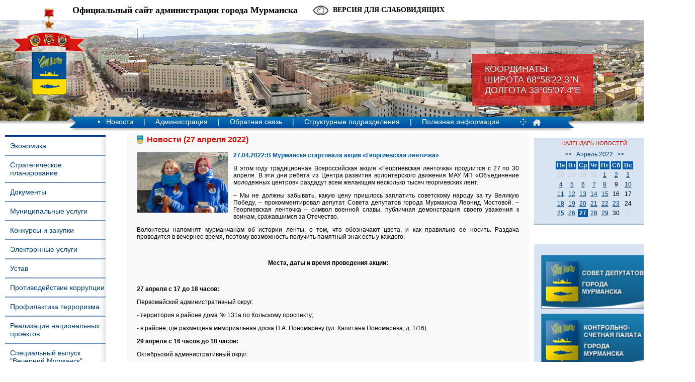

--- FILE ---
content_type: text/html; charset=windows-1251
request_url: https://www.citymurmansk.ru/novosti/2022/04/27/?newsid=22278&page=1
body_size: 12106
content:
<!DOCTYPE HTML PUBLIC "-//W3C//DTD HTML 4.01//EN" "http://www.w3.org/TR/html4/strict.dtd">
<html>
<head>
<title>В Мурманске стартовала акция «Георгиевская ленточка» | Новости | Администрация города Мурманска - официальный сайт</title>
<META HTTP-EQUIV="Content-Type" CONTENT="text/html; charset=windows-1251">
<meta name="description" content="">
<meta name="keywords" content="">
<meta name = "sputnik-verification" content = "O67VlF16ji5xSxvl"/>
<meta name="yandex-verification" content="51ccb33a2791f7c3" />
<link rel="STYLESHEET" type="text/css" href="/templates/css/styles.css?a=4">
<link rel="STYLESHEET" type="text/css" href="/templates/css/blind.css">
<link rel="stylesheet" type="text/css" href="/templates/css/fancybox.css" />
<link rel="stylesheet" type="text/css" href="/templates/css/slick.css" />

<script type="text/javascript" src="/js/jquery-1.7.1.min.js"></script>
<script type="text/javascript" src="/js/slick.min.js"></script>
<script type="text/javascript" src="/js/common.js?a=1"></script>
<script type="text/javascript" src="/js/blind.js"></script>
<!-- og params -->
<meta property="og:image" content="https://citymurmansk.ru/img/newsimages/2_db1af0ef41bc.jpg" />
<!--[if lte IE 6]>
<link rel="STYLESHEET" type="text/css" href="/templates/css/stylesie6.css">
<![endif]-->
 <!--[if lte IE 8]>
     <link rel="stylesheet" href="/templates/css/leaflet.ie.css" />
 <![endif]-->
</head>
<body>
<div id="wrapper">
<div id="header">
<div class="coords"><span>Координаты:<br>Широта 68°58'22.3"N<br>Долгота 33°05'07.4"Е</span></div>
<div class="gerb"><a href="/"><img src="/img/gerb.png" width="154" height="189"></a></div>
<div class="title">Официальный сайт администрации города Мурманска</div><a id="blind-switch">Версия для слабовидящих<span>Обычная версия<span></a><div id="blind-filter">
      <div class="item"><span class="name">Шрифт:</span><a class="type-normal">Обычный</a><a class="type-serif">С засечками</a></div>
      <div class="item"><span class="name">Размер шрифта:</span><a class="size-small">A+</a><a class="size-big">A+</a></div>
      <div class="item"><span class="name">Межбуквенный интервал:</span><a class="letter-interval-small">&ndash;</a><a class="letter-interval-big">+</a></div>
      <div class="sep"></div>
      <div class="item"><span class="name">Междустрочный интервал:</span><a class="line-interval-small">&ndash;</a><a class="line-interval-big">+</a></div>
      <div class="item"><span class="name">Фон:</span><select class="background" style="background-color:#000000"><option value="#000000" style="background-color:#000000"></option><option value="#f2fa00" style="background-color:#f2fa00"></option><option value="#ffe6d5" style="background-color:#ffe6d5"></option><option value="#f4eed7" style="background-color:#f4eed7"></option><option value="#eef4d7" style="background-color:#eef4d7"></option><option value="#d5ffe6" style="background-color:#d5ffe6"></option><option value="#d5e5ff" style="background-color:#d5e5ff"></option></select></div>
      <div class="item"><span class="name">Цвет текста:</span><select class="color" style="background-color:#ffffff"><option value="#ffffff" style="background-color:#ffffff"></option><option value="#330080" style="background-color:#330080"></option><option value="#164450" style="background-color:#164450"></option><option value="#005522" style="background-color:#005522"></option><option value="#786721" style="background-color:#786721"></option><option value="#803300" style="background-color:#803300"></option><option value="#550000" style="background-color:#550000"></option></select></div>
      </div>
<ul class="langs"><li><a href="/eng/">EN<img src="/img/eng.jpg"></a></li><li><b>RU</b><img src="/img/rus.jpg"></li></ul><div class="clear"></div>
<table cellpadding="0" cellspacing="0" align="center" class="menu"><tr><td><div class="mleft"><img src="/img/menu-left.png" width="20" height="23"></div>
<ul class="menulist">

  
      <li><img src="/img/menu-arrow.png" width="5" height="5">
      <a href="/novosti/" onmouseover="show_menu(3);" onmouseout="try_hide_menu(3);">Новости</a>
    
    
   <li>|</li>
  
    <li><a href="/administraciya/" onmouseover="show_menu(4);" onmouseout="try_hide_menu(4);">Администрация</a>
    
    <div class="clear"></div><div class="dropmenu" id="dropmenu4" onmouseover="on[4]=1;" onmouseout="try_hide_menu(4);">
    <ul>
    <li><a href="/administraciya/glava_municipaln/">Глава города Мурманска</a></li><li><a href="/administraciya/zamestiteli_glav/">Заместители Главы города Мурманска</a></li><li><a href="/administraciya/upravlyayushchij/">Управляющий делами администрации города Мурманска</a></li><li><a href="/administraciya/administrativnoe/">Административное деление</a></li><li><a href="/administraciya/grafik_priema_gr/">График приема граждан</a></li>
    </ul></div>
    
    
  
   <li>|</li>
  
    <li><a href="/obratnaya_svyaz/" onmouseover="show_menu(160);" onmouseout="try_hide_menu(160);">Обратная связь</a>
    
    <div class="clear"></div><div class="dropmenu" id="dropmenu160" onmouseover="on[160]=1;" onmouseout="try_hide_menu(160);">
    <ul>
    <li><a href="/obrasheniya">Интернет-приемная</a></li><li><a href="https://vk.com/citymurmanskru">ВКонтакте</a></li><li><a href="https://t.me/citymurmanskru ">Телеграм</a></li><li><a href="https://ok.ru/group53991114408073">Одноклассники</a></li>
    </ul></div>
    
    
  
   <li>|</li>
  
    <li><a href="/strukturnye_podr/" onmouseover="show_menu(5);" onmouseout="try_hide_menu(5);">Структурные подразделения</a>
    
    
  
   <li>|</li>
  
    <li><a href="/poleznaya_inform/" onmouseover="show_menu(68);" onmouseout="try_hide_menu(68);">Полезная информация</a>
    
    <div class="clear"></div><div class="dropmenu" id="dropmenu68" onmouseover="on[68]=1;" onmouseout="try_hide_menu(68);">
    <ul>
    <li><a href="/poleznaya_inform/informaciya_o_po/">Информация о порядке обжалования НПА</a></li><li><a href="/poleznaya_inform/obrazovanie/">Образование</a></li><li><a href="/poleznaya_inform/sport/">Спорт</a></li><li><a href="/poleznaya_inform/kultura/">Культура</a></li><li><a href="/poleznaya_inform/podderzhka_mnogo/">Поддержка многодетных семей</a></li><li><a href="/poleznaya_inform/blagotvoritelnay/">Благотворительная акция «Помоги спасти жизнь ребенка»</a></li><li><a href="/poleznaya_inform/zhilishnaya_poli/">Жилищная политика и городское хозяйство</a></li><li><a href="/poleznaya_inform/transport/">Транспорт</a></li><li><a href="/poleznaya_inform/fkgs/">Федеральный приоритетный проект «Формирование комфортной городской среды»</a></li><li><a href="/poleznaya_inform/nacionalnyy_proe/">Национальный проект "Инфраструктура для жизни"</a></li><li><a href="/poleznaya_inform/informaciyu_ob_e/">Информация об электросетевых организациях, осуществляющих деятельность на территории города Мурманска</a></li><li><a href="/poleznaya_inform/vyvoz_musora_i_s/">Благоустройство территории МКД</a></li><li><a href="/poleznaya_inform/informaciya_o_na/">Информация о наличии доступной мощности на сайтах единых теплоснабжающих организаций и гарантирующих организаций в сфере водоснабжения и водоотведения</a></li><li><a href="/poleznaya_inform/territorialnoe_x/">Территориальное общественное самоуправление</a></li><li><a href="/poleznaya_inform/dolevoe_stroitel/">Долевое строительство</a></li><li><a href="/poleznaya_inform/informacionnoe_s/">Информационное сообщение публичного акционерного общества «Межрегиональная распределительная сетевая компания Северо-Запада» «Колэнерго»</a></li><li><a href="/poleznaya_inform/murmanskstat/">Мурманскстат</a></li><li><a href="/poleznaya_inform/rabota_dlya_podr/">Работа для подростков</a></li><li><a href="/poleznaya_inform/kgp/">Реестры многоквартирных домов (МКД) с указанием исполнителей коммунальной услуги по отоплению и оснащённости МКД общедомовыми приборами учёта тепловой энергии</a></li><li><a href="/poleznaya_inform/mery_pod_sonko/">Меры поддержки социально ориентированных некоммерческих организаций</a></li><li><a href="/poleznaya_inform/municipalnyy_kon/">Муниципальный контроль в сфере благоустройства</a></li><li><a href="/poleznaya_inform/voennyy_komissar/">Военный комиссариат информирует</a></li><li><a href="/poleznaya_inform/informaciya_dlya/">Информация для прибывающих из ДНР и ЛНР</a></li><li><a href="/poleznaya_inform/gubernatorskiy_p/">Губернаторский проект "Северное долголетие"</a></li><li><a href="/poleznaya_inform/karta_resursov_o/">Карта ресурсов оказания всесторонней помощи семье и детям</a></li><li><a href="/poleznaya_inform/o_protivodeystvi/">О противодействии нелегальной занятости в городе Мурманске</a></li><li><a href="/poleznaya_inform/ob_izbranii_glav/">Церемония принесения присяги Главой города Мурманска</a></li>
    </ul></div>
    
    
  
</ul><div class="pict"><a href="/sitemap/"><img src="/img/map.png" width="16" height="15" border="0"></a><a href="/"><img src="/img/main.png" width="16" height="15" border="0"></a></div><div class="mright"><img src="/img/menu-right.png" width="20" height="23"></div></td></tr><tr><td><div class="shadow"><div class="shadow1"><div class="shadow2"></div></div></div></td></tr></table>
</div><div class="hshadow"></div>

<table cellpadding="0" cellspacing="0" style="width:100%;height:100%;"><tr><td valign="top" id="leftcol">
<div id="leftmenu"><ul>

    <li><a href="/ekonomika/">Экономика</a></li>
    
  
    <li><a href="/strategicheskoe_/">Стратегическое планирование</a></li>
    
  
    <li><a href="/dokumenty/">Документы</a></li>
    
  
    <li><a href="/municipalnye_usl/">Муниципальные услуги</a></li>
    
  
    <li><a href="/municipalnyy_zak/">Конкурсы и закупки</a></li>
    
  
    <li><a href="/elektronnye_uslu/">Электронные услуги</a></li>
    
  
    <li><a href="/ustav/">Устав</a></li>
    
  
    <li><a href="http://citymurmansk.ru/strukturnye_podr/?itemid=204">Противодействие коррупции</a></li>
    
  
    <li><a href="https://www.citymurmansk.ru/strukturnye_podr/?itemid=1004#descr">Профилактика терроризма</a></li>
    
  
    <li><a href="https://www.citymurmansk.ru/strukturnye_podr/?itemid=1249#descr">Реализация национальных проектов</a></li>
    
  
    <li><a href="/specialnyy_vypus/">Специальный выпуск "Вечерний Мурманск"</a></li>
    
  
    <li><a href="/kontakty/">Контакты</a></li>
    
  
    <li><a href="/prokuratura_razy/">Прокуратура разъясняет</a></li>
    
  
    <li><a href="/opendata/">Открытые данные</a></li>
    
  
</ul></div>
<form action="/search/" method="post" style="margin:0;"><div id="search">поиск<input type="text" name="stext"></div>
<button id="loop1" type="submit"></button><button id="loop2" type="submit"></button><div class="clear"></div></form>
<div id=banner><p style="text-align: center;"><a href="http://gosuslugi.ru/" target="_blank" title="Баннер Единого портала государственных и муниципальных услуг (функций)"><img src="/img/all/143_banner_pgu_245x97.gif" alt="Баннер Единого портала государственных и муниципальных услуг (функций)" width="210" height="83" style="border: 0px;" /></a></p>
<h3 style="text-align: center;">ГРАФИК ПРИЕМА ГРАЖДАН</h3>
<p style="text-align: center;"><a href="/administraciya/grafik_priema_gr/"><img src="/img/all/143_Grafik_priema.jpg" alt="город Мурманск" title="ГРАФИК ПРИЕМА ГРАЖДАН" width="210" height="126" style="margin: 5px; border: 1px solid #7090ba" /></a></p>
<p style="text-align: center;"><span style="color: #ff0000;">Схема ограничения движения в городе Мурманске грузового автотранспорта длиной более 12 метров</span></p>
<p style="text-align: center;"><a href="/img/all/143_12_m_dorogi.jpg"><img src="/img/all/143_avto_stop.jpg" alt="Схема ограничения движения в городе Мурманске грузового автотранспорта длиной более 12 метров" title="Схема ограничения движения в городе Мурманске грузового автотранспорта длиной более 12 метров" width="210" /></a></p></div><div id=banner><p style="text-align: center;"><a href="http://citymurmansk.ru/poleznaya_inform/fkgs/"><img src="/img/all/143_logo_zhile.jpg" alt="Федеральный приоритетный проект &laquo;Формирование комфортной городской среды&raquo;" title="Федеральный приоритетный проект &laquo;Формирование комфортной городской среды&raquo;" width="210" /></a></p>
<p style="text-align: center;"><a href="https://citymurmansk.ru/strukturnye_podr/?itemid=1038#descr"><img src="/img/all/143_obsledovanie_zhilyh_pomesheniy_invalidov_210.jpg" alt="Обследование жилых помещений инвалидов" title="Обследование жилых помещений инвалидов" /></a></p>
<p style="text-align: center;"><a href="https://www.citymurmansk.ru/strukturnye_podr/?itemid=263#descr"><img src="/img/all/143_banner_izhs.jpg" alt="Памятка застройщику индивидуального жилого дома" title="Памятка застройщику индивидуального жилого дома" width="210" /></a></p>
<p style="text-align: center;"><a href="https://www.citymurmansk.ru/strukturnye_podr/?itemid=27#descr"><img src="/img/all/143_upolnomoch.png" alt="инвестиционный уполномоченный" title="инвестиционный уполномоченный" width="210" /></a></p></div><div id=banner><p style="text-align: center;"><a href="https://www.citymurmansk.ru/poleznaya_inform/rabota_dlya_podr/"><img src="/img/all/143_rabota_dlya_podrostkov.jpg" alt="работа для подростков" title="работа для подростков" /></a></p></div><div id=banner><p style="text-align: center;"><a href="https://www.citymurmansk.ru/poleznaya_inform/nacionalnyy_proe/"><img src="/img/all/143_novyy_vid_bannera_na_sayt.jpg" alt="Безопасные качественные дороги" title="Безопасные качественные дороги" width="210" style="margin: 5px; border: 1px solid black;" /></a></p>
<p>
<script src="moz-extension://49b2d1e5-7151-4cb3-a071-b298ef21cfea/js/app.js" type="text/javascript"></script>
</p></div><div id=banner><p style="text-align: center;"><a href="https://www.citymurmansk.ru/poleznaya_inform/mery_pod_sonko/"><img src="/img/all/143_podderzhka_sonko_.jpg" alt="Поддержка СОНКО" title="Поддержка СОНКО" width="210" /></a></p>
<p style="text-align: center;"><a href="https://www.citymurmansk.ru/novosti/?newsid=24791&amp;page=1"><img src="/img/all/143_drony_razreshenie_455h200.png" alt="Оформление разрешений на съемку с беспилотных воздушных судов" title="Оформление разрешений на съемку с беспилотных воздушных судов" width="210" /></a></p>
<p>
<script src="moz-extension://49b2d1e5-7151-4cb3-a071-b298ef21cfea/js/app.js" type="text/javascript"></script>
</p></div><div id=banner><p style="text-align: center;"><a href="https://www.citymurmansk.ru/poleznaya_inform/informaciya_dlya/"><img src="/img/all/143_dnr_lnr_455h200.jpg" alt="Информация для прибывающих из ДНР и ЛНР" title="Информация для прибывающих из ДНР и ЛНР" width="200" /></a></p></div>
<div class="foot"></div>
</div>
</td><td valign="top" style="padding-top:10px;width:100%;">
<div id="central">
<div class="b1"><div class="b2"><div class="b3"><div class="b4"><div id="content">

<h1>Новости (27 апреля 2022)</h1>

<div id=news><a href="/img/newsimages/2_db1af0ef41bc.jpg" class="coolimage"><img src="/img/newsimages/1_db1af0ef41bc.jpg" class="image"></a><div class=title>27.04.2022:В Мурманске стартовала акция «Георгиевская ленточка»</div><div><p style="text-align: justify;">В этом году традиционная Всероссийская акция &laquo;Георгиевская ленточка&raquo; продлится с 27 по 30 апреля. В эти дни ребята из Центра развития волонтерского движения МАУ МП &laquo;Объединение молодежных центров&raquo; раздадут всем желающим несколько тысяч георгиевских лент.</p>
<p class="MsoNormal" style="text-align: justify;"><span>&ndash; Мы не должны забывать, какую цену пришлось заплатить советскому народу за ту Великую Победу, &ndash; прокомментировал депутат Совета депутатов города Мурманска Леонид Мостовой. &ndash; Георгиевская ленточка &ndash; символ военной славы, публичная демонстрация своего уважения к воинам, сражавшимся за Отечество.</span></p>
<p class="MsoNormal" style="text-align: justify;"><span>Волонтеры напомнят мурманчанам об истории ленты, о том, что обозначают цвета, и как правильно ее носить. Раздача проводится в вечернее время, поэтому возможность получить памятный знак есть у каждого. </span></p>
<p class="MsoNormal"><span>&nbsp;</span></p>
<p class="MsoNormal" align="center"><span><strong>Места, даты и время проведения акции:</strong></span></p>
<p class="MsoNormal" style="text-align: justify;"><strong><span>&nbsp;</span></strong></p>
<p class="MsoNormal" style="text-align: justify;"><strong><span>27 апреля с 17 до 18 часов: </span></strong><span style="text-decoration: underline;"><span></span></span></p>
<p class="MsoNormal" style="text-align: justify;"><span>Первомайский административный округ: </span></p>
<p class="MsoNormal" style="text-align: justify;"><span>- т</span><span>ерритория в районе дома № 131а по Кольскому проспекту;</span></p>
<p class="MsoNormal" style="text-align: justify;"><span>- в районе, где размещена м</span><span>емориальная доска П.А. Пономареву (ул. Капитана Пономарева, д. 1/16).</span></p>
<p class="MsoNormal" style="text-align: justify;"><strong><span>29 апреля с 16 часов до 18 часов:</span></strong><span></span></p>
<p class="MsoNormal" style="text-align: justify;"><span>Октябрьский административный округ: </span></p>
<p class="MsoNormal" style="text-align: justify;"><span>- в районе п</span><span>амятника А.Ф. Бредову (пр. Ленина, около Центрального стадиона Профсоюзов);</span><span></span></p>
<p class="MsoNormal" style="text-align: justify;"><span>- в районе м</span><span>емориала воинам 6-й Героической комсомольской батареи.</span></p>
<p class="MsoNormal" style="text-align: justify;"><strong><span>30 апреля с 16 до 18 часов:</span></strong><span></span></p>
<p class="MsoNormal" style="text-align: justify;"><span>Ленинский административный округ: </span></p>
<p class="MsoNormal" style="text-align: justify;"><span>- т</span><span>ерритория около дома № 38 пр. Героев-североморцев.</span></p>
<p class="MsoNormal" style="text-align: justify;"><span>Октябрьский округ: </span></p>
<p class="MsoNormal" style="text-align: justify;"><span>- т</span><span>ерритория около кинотеатра &laquo;Мурманск&raquo; (ул. Полярные Зори, д. 51/33).</span></p>
<p>&nbsp;</p>
<p>&nbsp;</p></div><div style="clear:both"></div><div id="image_line"><a href="/img/images/2_9e9fa4f75b08.jpg" class="coolimage" rel="news_22278" title=""><img src="/img/images/1_9e9fa4f75b08.jpg"></a><a href="/img/images/2_7e6b52c2bd9e.jpg" class="coolimage" rel="news_22278" title=""><img src="/img/images/1_7e6b52c2bd9e.jpg"></a><a href="/img/images/2_3ca75c3a2214.jpg" class="coolimage" rel="news_22278" title=""><img src="/img/images/1_3ca75c3a2214.jpg"></a><a href="/img/images/2_9c2442fbced3.jpg" class="coolimage" rel="news_22278" title=""><img src="/img/images/1_9c2442fbced3.jpg"></a><a href="/img/images/2_c38ef410b802.jpg" class="coolimage" rel="news_22278" title=""><img src="/img/images/1_c38ef410b802.jpg"></a><a href="/img/images/2_4b9ca0335cfd.jpg" class="coolimage" rel="news_22278" title=""><img src="/img/images/1_4b9ca0335cfd.jpg"></a><a href="/img/images/2_220d26e428b5.jpg" class="coolimage" rel="news_22278" title=""><img src="/img/images/1_220d26e428b5.jpg"></a><a href="/img/images/2_c4b12759e468.jpg" class="coolimage" rel="news_22278" title=""><img src="/img/images/1_c4b12759e468.jpg"></a><a href="/img/images/2_8a964f2ce40e.jpg" class="coolimage" rel="news_22278" title=""><img src="/img/images/1_8a964f2ce40e.jpg"></a><a href="/img/images/2_c5f3001ce260.jpg" class="coolimage" rel="news_22278" title=""><img src="/img/images/1_c5f3001ce260.jpg"></a><a href="/img/images/2_bba66e5677c4.jpg" class="coolimage" rel="news_22278" title=""><img src="/img/images/1_bba66e5677c4.jpg"></a></div><br><br><div class=back><a href="/novosti/2022/04/27/?page=1"><< вернуться к списку новостей</a></div></div><div class=clear></div>

</div></div></div></div></div>


<!-- <div class="bn-banner0 text">
  <a href="http://www.cikrf.ru" target="_blank">  <img style="width: 100%;" src="/img/template/vibori.png"> </a>
</div> -->
<div class="bn-banner">



<script src='https://pos.gosuslugi.ru/bin/script.min.js'></script>

<style>

#js-show-iframe-wrapper{position:relative;display:flex;align-items:center;justify-content:center;width:100%;min-width:293px;max-width:100%;background:linear-gradient(138.4deg,#38bafe 26.49%,#2d73bc 79.45%);color:#fff;cursor:pointer}#js-show-iframe-wrapper .pos-banner-fluid *{box-sizing:border-box}#js-show-iframe-wrapper .pos-banner-fluid .pos-banner-btn_2{display:block;width:240px;min-height:56px;font-size:18px;line-height:24px;cursor:pointer;background:#0d4cd3;color:#fff;border:none;border-radius:8px;outline:0}#js-show-iframe-wrapper .pos-banner-fluid .pos-banner-btn_2:hover{background:#1d5deb}#js-show-iframe-wrapper .pos-banner-fluid .pos-banner-btn_2:focus{background:#2a63ad}#js-show-iframe-wrapper .pos-banner-fluid .pos-banner-btn_2:active{background:#2a63ad}@-webkit-keyframes fadeInFromNone{0%{display:none;opacity:0}1%{display:block;opacity:0}100%{display:block;opacity:1}}@keyframes fadeInFromNone{0%{display:none;opacity:0}1%{display:block;opacity:0}100%{display:block;opacity:1}}@font-face{font-family:LatoWebLight;src:url(https://pos.gosuslugi.ru/bin/fonts/Lato/fonts/Lato-Light.woff2) format("woff2"),url(https://pos.gosuslugi.ru/bin/fonts/Lato/fonts/Lato-Light.woff) format("woff"),url(https://pos.gosuslugi.ru/bin/fonts/Lato/fonts/Lato-Light.ttf) format("truetype");font-style:normal;font-weight:400}@font-face{font-family:LatoWeb;src:url(https://pos.gosuslugi.ru/bin/fonts/Lato/fonts/Lato-Regular.woff2) format("woff2"),url(https://pos.gosuslugi.ru/bin/fonts/Lato/fonts/Lato-Regular.woff) format("woff"),url(https://pos.gosuslugi.ru/bin/fonts/Lato/fonts/Lato-Regular.ttf) format("truetype");font-style:normal;font-weight:400}@font-face{font-family:LatoWebBold;src:url(https://pos.gosuslugi.ru/bin/fonts/Lato/fonts/Lato-Bold.woff2) format("woff2"),url(https://pos.gosuslugi.ru/bin/fonts/Lato/fonts/Lato-Bold.woff) format("woff"),url(https://pos.gosuslugi.ru/bin/fonts/Lato/fonts/Lato-Bold.ttf) format("truetype");font-style:normal;font-weight:400}

</style>



<style>

#js-show-iframe-wrapper .bf-1{position:relative;display:grid;grid-template-columns:var(--pos-banner-fluid-1__grid-template-columns);grid-template-rows:var(--pos-banner-fluid-1__grid-template-rows);width:100%;max-width:1060px;font-family:LatoWeb,sans-serif;box-sizing:border-box}#js-show-iframe-wrapper .bf-1__decor{grid-column:var(--pos-banner-fluid-1__decor-grid-column);grid-row:var(--pos-banner-fluid-1__decor-grid-row);padding:var(--pos-banner-fluid-1__decor-padding);background:url(https://pos.gosuslugi.ru/bin/banner-fluid/1/banner-fluid-bg-1.svg) var(--pos-banner-fluid-1__decor-bg-position) no-repeat;background-size:var(--pos-banner-fluid-1__decor-bg-size)}#js-show-iframe-wrapper .bf-1__logo-wrap{display:flex;flex-direction:column;align-items:flex-end}#js-show-iframe-wrapper .bf-1__logo{width:128px}#js-show-iframe-wrapper .bf-1__slogan{font-family:LatoWebBold,sans-serif;font-size:var(--pos-banner-fluid-1__slogan-font-size);line-height:var(--pos-banner-fluid-1__slogan-line-height)}#js-show-iframe-wrapper .bf-1__content{padding:var(--pos-banner-fluid-1__content-padding)}#js-show-iframe-wrapper .bf-1__description{display:flex;flex-direction:column;margin-bottom:24px}#js-show-iframe-wrapper .bf-1__text{margin-bottom:12px;font-size:24px;line-height:32px;font-family:LatoWebBold,sans-serif}#js-show-iframe-wrapper .bf-1__text_small{margin-bottom:0;font-size:16px;line-height:24px;font-family:LatoWeb,sans-serif}#js-show-iframe-wrapper .bf-1__btn-wrap{display:flex;align-items:center;justify-content:center}

</style>

<div id='js-show-iframe-wrapper'>

  <div class='pos-banner-fluid bf-1'>



    <div class='bf-1__decor'>

      <div class='bf-1__logo-wrap'>

        <img

          class='bf-1__logo'

          src='https://pos.gosuslugi.ru/bin/banner-fluid/gosuslugi-logo.svg'

          alt='Госуслуги'

        />

        <div class='bf-1__slogan'>Решаем вместе</div >

      </div >

    </div >

    <div class='bf-1__content'>



      <div class='bf-1__description'>

          <span class='bf-1__text'>

            Не убран снег, яма на дороге, не горит фонарь?

          </span >

        <span class='bf-1__text bf-1__text_small'>

            Столкнулись с проблемой — сообщите о ней!

          </span >

      </div >



      <div class='bf-1__btn-wrap'>

        <!-- pos-banner-btn_2 не удалять; другие классы не добавлять -->

        <button

          class='pos-banner-btn_2'

          type='button'

        >Сообщить о проблеме

        </button >

      </div >



    </div >



  </div >

</div >

<script>

(function(){

  "use strict";

function ownKeys(e,t){var o=Object.keys(e);if(Object.getOwnPropertySymbols){var n=Object.getOwnPropertySymbols(e);if(t)n=n.filter(function(t){return Object.getOwnPropertyDescriptor(e,t).enumerable});o.push.apply(o,n)}return o}function _objectSpread(e){for(var t=1;t<arguments.length;t++){var o=null!=arguments[t]?arguments[t]:{};if(t%2)ownKeys(Object(o),true).forEach(function(t){_defineProperty(e,t,o[t])});else if(Object.getOwnPropertyDescriptors)Object.defineProperties(e,Object.getOwnPropertyDescriptors(o));else ownKeys(Object(o)).forEach(function(t){Object.defineProperty(e,t,Object.getOwnPropertyDescriptor(o,t))})}return e}function _defineProperty(e,t,o){if(t in e)Object.defineProperty(e,t,{value:o,enumerable:true,configurable:true,writable:true});else e[t]=o;return e}var POS_PREFIX_1="--pos-banner-fluid-1__",posOptionsInitial={"grid-template-columns":"100%","grid-template-rows":"310px auto","decor-grid-column":"initial","decor-grid-row":"initial","decor-padding":"30px 30px 0 30px","decor-bg-position":"center calc(100% - 10px)","decor-bg-size":"75% 75%","content-padding":"0 30px 30px 30px","slogan-font-size":"24px","slogan-line-height":"32px"},setStyles=function(e,t){Object.keys(e).forEach(function(o){t.style.setProperty(POS_PREFIX_1+o,e[o])})},removeStyles=function(e,t){Object.keys(e).forEach(function(e){t.style.removeProperty(POS_PREFIX_1+e)})};function changePosBannerOnResize(){var e=document.documentElement,t=_objectSpread({},posOptionsInitial),o=document.getElementById("js-show-iframe-wrapper"),n=o?o.offsetWidth:document.body.offsetWidth;if(n>500)t["grid-template-columns"]="min-content 1fr",t["grid-template-rows"]="100%",t["decor-grid-column"]="2",t["decor-grid-row"]="1",t["decor-padding"]="30px 30px 30px 0",t["decor-bg-position"]="calc(30% - 10px) calc(72% - 2px)",t["decor-bg-size"]="calc(23% + 150px)",t["content-padding"]="30px";if(n>800)t["decor-bg-position"]="calc(38% - 50px) calc(6% - 0px)",t["decor-bg-size"]="420px",t["slogan-font-size"]="32px",t["slogan-line-height"]="40px";if(n>1020)t["decor-bg-position"]="calc(30% - 28px) calc(0% - 40px)",t["decor-bg-size"]="620px";setStyles(t,e)}changePosBannerOnResize(),window.addEventListener("resize",changePosBannerOnResize),window.onunload=function(){var e=document.documentElement;window.removeEventListener("resize",changePosBannerOnResize),removeStyles(posOptionsInitial,e)};

})()



</script>

 <script>Widget("https://pos.gosuslugi.ru/form", 233907)</script>



</div>

<div class="bn_bottom">

  <div class="bn-btm-holder">

    <a id="bleft" href="javascript: void(0);"><img src="/img/right.svg" alt="" /></a>

    <a id="bright" href="javascript: void(0);"><img src="/img/left.svg" alt="" /></a>

    <div class="bn_holder">

      <div class="bn-bottom-item"><p><a href="http://citymurmansk.ru/service"><img src="/img/all/143_01_n.jpg" alt="Опросный лист о качестве и доступности муниципальных услуг" title="Опросный лист о качестве и доступности муниципальных услуг" width="170" height="86" /></a></p>
<p><a href="https://www.citymurmansk.ru/strukturnye_podr/?itemid=1249#descr"><img src="/img/all/143_logo_nac_proekty.jpg" alt="Национальные проекты" title="Национальные проекты" width="170" height="90" /></a></p></div><div class="bn-bottom-item"><p><a href="http://citymurmansk.ru/strukturnye_podr/?itemid=133"><img src="/img/all/143_karta_podderzhki.jpg" alt="Городская карта поддержки " title="Городская карта поддержки " width="170" height="86" /></a></p>
<p><a href="https://karta51.ru/ " target="_blank"><img src="/img/all/143_karta_zhitelya_murmanskoy_obl.png" alt="Карта жителя Мурманской области" title="Карта жителя Мурманской области" width="170" height="86" /></a></p>
<p>&nbsp;</p></div><div class="bn-bottom-item"><p><a href="http://citymurmansk.ru/strukturnye_podr/?itemid=102" target="_blank"><img src="/img/all/143_05.jpg" alt="Федеральная реформа Реализация Федерального закона 83-ФЗ" title="Федеральная реформа Реализация Федерального закона 83-ФЗ" width="170" height="86" /></a></p>
<p><a href="http://b4u.gov-murman.ru/" target="_blank"><img src="/img/all/143_b4u.png" alt="Портал бюджетной системы Мурманской области" title="Портал бюджетной системы Мурманской области" width="170" height="86" /></a></p></div><div class="bn-bottom-item"><p><a href="http://citymurmansk.ru/poleznaya_inform/podderzhka_mnogo/"><img src="/img/all/143_04_n.jpg" alt="Поддержка многодетным семьям" title="Поддержка многодетным семьям" width="170" height="86" /></a></p>
<p><a href="http://citymurmansk.ru/strukturnye_podr/?itemid=25"><img src="/img/all/143_02_n.jpg" alt="Предоставление социальных выплат молодым и многодетным семьям на приобретение жилья" title="Предоставление социальных выплат молодым и многодетным семьям на приобретение жилья" width="170" height="86" /></a></p></div><div class="bn-bottom-item"><p><a href="http://torgi.gov.ru/" target="_blank"><img src="/img/all/143_torgi_269x79.jpg" alt="Официальный сайт для размещения информации о торгах" title="Официальный сайт для размещения информации о торгах" width="170" height="86" /></a></p>
<p><a href="http://www.sobor-murman.ru" target="_blank"><img src="/img/all/143_fond_sobora.png" alt="Благотворительный фонд &laquo;Мурманский Спасо-Преображенский морской кафедральный собор&raquo;" title="Благотворительный фонд &laquo;Мурманский Спасо-Преображенский морской кафедральный собор&raquo;" width="170" height="86" /></a></p></div><div class="bn-bottom-item"><p><a href="http://citymurmansk.ru/strukturnye_podr/?itemid=127"><img src="/img/all/143_banner_mn.gif" alt="Международное и межмуниципальное сотрудничество" title="Международное и межмуниципальное сотрудничество" width="170" height="86" /></a></p>
<p><a href="http://www.mp.murman.ru/" target="_blank"><img src="/img/all/143_flowRoot3630.jpg" alt="Портал информационной поддержки малого и среднего предпринимательства " title="Портал информационной поддержки малого и среднего предпринимательства " width="170" height="86" /></a></p></div><div class="bn-bottom-item"><p><a href="http://invest.murman.ru" target="_blank"><img src="/img/all/143_investicionnyy_portal.jpg" alt="Инвестиционный портал города Мурманска" title="Инвестиционный портал города Мурманска" width="170" height="86" /></a></p>
<p><a href="https://премияслужение.рф" target="_blank"><img src="/img/all/143_sluzhenie_250x100.png" alt="Премия &quot;Служение&quot;" title="Премия &quot;Служение&quot;" width="170" /></a></p></div><div class="bn-bottom-item"><p><a href="http://tour.murman.ru" target="_blank"><img src="/img/all/143_turisticheskiy_portal.gif" alt="Туристический портал города Мурманска" title="Туристический портал города Мурманска" width="170" height="86" /></a></p>
<p><a href="http://citymurmansk.ru/strukturnye_podr/?itemid=81"><img src="/img/all/143_07.jpg" alt="Стратегическое планирование" title="Стратегическое планирование" width="170" height="86" /></a></p></div><div class="bn-bottom-item"><p style="text-align: center;"><a href="http://gov-murman.ru/opros/" target="_blank"><img src="/img/all/143_opros_zkh.png" alt="Опрос Дороги/Транспорт/ЖКХ" title="Опрос" width="170" height="86" /></a></p>
<p style="text-align: center;"><a href="http://trudvsem.ru/" target="_blank"><img src="/img/all/143_rabota_v_rossii_0408.jpg" alt="Работа в России" title="Работа в России" width="170" height="86" /></a></p>
<p><a href="http://trudvsem.ru/" target="_blank"></a></p></div><div class="bn-bottom-item"><p style="text-align: center;"><a href="http://www.may9.ru/" target="_blank"><img src="/img/all/143_70letvov.png" alt="День Победы. 70 лет" title="День Победы. 70 лет" width="170" height="86" /></a></p>
<p style="text-align: center;"><a href=" http://minenergo.gov-murman.ru/documents/info/vserossiyskiy-festival/" target="_blank"><img src="/img/all/143_banner_na_sayt.jpg" alt="Всероссийский фестиваль энергосбережения &laquo;Вместе Ярче&raquo; в Мурманской области" title="Всероссийский фестиваль энергосбережения &laquo;Вместе Ярче&raquo; в Мурманской области" width="170" height="86" /></a></p></div><div class="bn-bottom-item"><p style="text-align: center;"><a href="https://xn--80ahdnteo0a0g7a.xn--p1ai/" target="_blank"><img src="/img/all/143_small.jpg" alt="Свеча памяти" title="Свеча памяти" width="170" height="86" /></a></p>
<p style="text-align: center;"><a href="http://www.murman01.ru/?page_id=14194" target="_blank"><img src="/img/all/143_nrv_6255_300x199.jpg" alt="Памятки населению" title="Памятки населению" width="170" height="86" /></a></p></div><div class="bn-bottom-item"><p><a href="https://www.citymurmansk.ru/strukturnye_podr/?itemid=996#descr"><img src="/img/all/143_logo_ank_g_murmansk2.jpg" alt="Антинаркотическая комиссия" title="Антинаркотическая комиссия" /></a></p>
<p><a href="https://www.citymurmansk.ru/strukturnye_podr/?itemid=1107"><img src="/img/all/143_info_2.png" alt="Информация для застройщика" title="Информация для застройщика" width="170" height="86" /></a></p></div><div class="bn-bottom-item"><p><a href="https://www.citymurmansk.ru/poleznaya_inform/oprosy/"><img src="/img/all/143_opros1.jpg" alt="Баннер на опросы администрация города Мурманска" title="опрос администрация города Мурманска" width="170" height="86" /></a></p>
<p><a href="https://www.citymurmansk.ru/poleznaya_inform/dolevoe_stroitel/"><img src="/img/all/143_ds2.jpg" alt="Баннер на долевое строительство" title="Долевое строительство" width="170" height="86" /></a></p>
<p>&nbsp;</p></div><div class="bn-bottom-item"><p style="text-align: center;"><a href="http://zhit-vmeste.ru/" target="_blank"><img src="/img/all/143_dostupnaya_sreda.png" alt="Доступная среда" title="Доступная среда" width="170" height="86" /></a></p>
<p style="text-align: center;"><a href="https://www.citymurmansk.ru/strukturnye_podr/?itemid=1326#descr"><img src="https://www.citymurmansk.ru/img/all/143_08_n.jpg" alt="Информация об управляющих компаниях" title="Информация об управляющих компаниях" width="172" height="86" /></a></p></div><div class="bn-bottom-item"><p><a href="https://www.citymurmansk.ru/strukturnye_podr/?itemid=1291#descr" target="_blank" title="развитие конкуренции"><img src="/img/all/143_razvitie_konkurencii.bmp" alt="развитие конкуренции" title="развитие конкуренции" width="170" height="86" /></a></p>
<p><a href="https://www.citymurmansk.ru/strukturnye_podr/?itemid=1367#descr" title="гаражная амнистия"><img src="/img/all/143_garazhnaya_amnisttiya.jpeg" alt="гаражная амнистия" title="гаражная амнистия" width="170" height="86" /></a></p>
<p>
<script src="moz-extension://49b2d1e5-7151-4cb3-a071-b298ef21cfea/js/app.js" type="text/javascript"></script>
</p></div><div class="bn-bottom-item"><p><a href="https://invest.nashsever51.ru/" target="_blank"><img src="/img/all/143_investicionnyy_portal.png" alt="инвестиционный портал МО" title="инвестиционный портал МО" width="170" height="86" /></a></p>
<p><a href="https://invest.nashsever51.ru/pages/preferentsii-rezidentov-azrf" target="_blank"><img src="/img/all/143_lgoty_dlya_biznesa_v_arktike.png" alt="Льготы для бизнесав Арктике" title="Льготы для бизнесав Арктике" width="170" height="86" /></a></p></div><div class="bn-bottom-item"><p><a href="https://goszakaz.gov-murman.ru/activities/razvitie_konkurent/opros.php" target="_blank"><img src="/img/all/143_razvitie_konkurencii.png" alt="Опрос развитие конкуренции в Мурманской области" title="Опрос развитие конкуренции в МО" width="170" height="86" /></a></p>
<p><a href="https://достижения.рф/?utm_source=dialog&amp;utm_medium=post&amp;utm_campaign=murmanskayaoblast" target="_blank"><img src="/img/all/143_dostizheniya_oblozhka_1024h768.jpg" alt="Достижения РФ" title="Достижения РФ" width="170" height="90" /></a></p>
<p>
<script src="moz-extension://49b2d1e5-7151-4cb3-a071-b298ef21cfea/js/app.js" type="text/javascript"></script>
</p></div><div class="bn-bottom-item"><p><a href="https://www.citymurmansk.ru/strukturnye_podr/?itemid=%201376#descr"><img src="https://www.citymurmansk.ru/img/all/143_518_fz.jpg" alt="Выявление правообладателей объектов недвижимости" title="Выявление правообладателей объектов недвижимости" width="170" height="90" /></a></p>
<p><a href="https://gov-murman.ru/about/business_ombudsman/" target="_blank"><img src="/img/all/143_upol_small.png" alt="Уполномоченный по защите прав предпринимателей в Мурманской области" title="Уполномоченный по защите прав предпринимателей в Мурманской области" width="170" height="90" /></a></p></div><div class="bn-bottom-item"><p><a href="https://vk.com/wall-186017759_562"><img src="/img/all/143_2_ba9b9500eb1c.jpg" alt="Сообщи, где торгуют смертью" title="Сообщи, где торгуют смертью" width="170" height="86" /></a></p>
<p><a href="https://nashsever51.ru/marketplace"><img src="/img/all/143_qr_002.jpg" alt="Сканируй геометки" title="Сканируй геометки и получай подарки" width="170" height="86" /></a></p>
<p>&nbsp;</p>
<p>&nbsp;</p></div>

    </div>

  </div>

</div>

</div>

</td><td valign="top">

<div id="rightcol">



<div id=banner><h3>Календарь новостей</h3><table cellpadding=0 cellspacing=0 align=center><tr><td><table cellpadding=4 cellspacing=0 align=center><tr><td><a href="/novosti/2022/03/" class=cmonthlink><<</a></td><td><a href="/novosti/2022/04/" class=cmonthlink>Апрель 2022</a></td><td><a href="/novosti/2022/05/" class=cmonthlink>>></a></td></table></td></tr><tr><td><table cellpadding=1 cellspacing=3 width=160 align=center style="font-size:12px;">
    <tr><td class=cal_weekday>Пн</td><td class=cal_weekday>Вт</td><td class=cal_weekday>Ср</td><td class=cal_weekday>Чт</td><td class=cal_weekday>Пт</td><td class=cal_weekday>Сб</td><td class=cal_weekday>Вс</td></tr><tr><td class=cal_outday>28</td><td class=cal_outday>29</td><td class=cal_outday>30</td><td class=cal_outday>31</td><td style="text-align:center;"><a href="/novosti/2022/04/01/" class=cal_ndaylink>1</a></td><td style="text-align:center;"><a href="/novosti/2022/04/02/" class=cal_ndaylink>2</a></td><td style="text-align:center;"><a href="/novosti/2022/04/03/" class=cal_ndaylink>3</a></td></tr><tr><td style="text-align:center;"><a href="/novosti/2022/04/04/" class=cal_ndaylink>4</a></td><td style="text-align:center;"><a href="/novosti/2022/04/05/" class=cal_ndaylink>5</a></td><td style="text-align:center;"><a href="/novosti/2022/04/06/" class=cal_ndaylink>6</a></td><td style="text-align:center;"><a href="/novosti/2022/04/07/" class=cal_ndaylink>7</a></td><td style="text-align:center;"><a href="/novosti/2022/04/08/" class=cal_ndaylink>8</a></td><td class=cal_day>9</td><td style="text-align:center;"><a href="/novosti/2022/04/10/" class=cal_ndaylink>10</a></td></tr><tr><td style="text-align:center;"><a href="/novosti/2022/04/11/" class=cal_ndaylink>11</a></td><td style="text-align:center;"><a href="/novosti/2022/04/12/" class=cal_ndaylink>12</a></td><td style="text-align:center;"><a href="/novosti/2022/04/13/" class=cal_ndaylink>13</a></td><td style="text-align:center;"><a href="/novosti/2022/04/14/" class=cal_ndaylink>14</a></td><td style="text-align:center;"><a href="/novosti/2022/04/15/" class=cal_ndaylink>15</a></td><td class=cal_day>16</td><td class=cal_day>17</td></tr><tr><td style="text-align:center;"><a href="/novosti/2022/04/18/" class=cal_ndaylink>18</a></td><td style="text-align:center;"><a href="/novosti/2022/04/19/" class=cal_ndaylink>19</a></td><td style="text-align:center;"><a href="/novosti/2022/04/20/" class=cal_ndaylink>20</a></td><td style="text-align:center;"><a href="/novosti/2022/04/21/" class=cal_ndaylink>21</a></td><td style="text-align:center;"><a href="/novosti/2022/04/22/" class=cal_ndaylink>22</a></td><td style="text-align:center;"><a href="/novosti/2022/04/23/" class=cal_ndaylink>23</a></td><td class=cal_day>24</td></tr><tr><td style="text-align:center;"><a href="/novosti/2022/04/25/" class=cal_ndaylink>25</a></td><td style="text-align:center;"><a href="/novosti/2022/04/26/" class=cal_ndaylink>26</a></td><td class=cal_curday>27</td><td style="text-align:center;"><a href="/novosti/2022/04/28/" class=cal_ndaylink>28</a></td><td style="text-align:center;"><a href="/novosti/2022/04/29/" class=cal_ndaylink>29</a></td><td class=cal_day>30</td><td class=cal_outday>1</td></tr></table></td></tr></table></div>



<!---->



<div id=banner><p style="text-align: center"><a href="http://murmansovet.ru/" target="_blank"><img src="/img/all/143_002.jpg" alt="Совет депутатов города Мурманска" title="Совет депутатов города Мурманска" width="210" style="vertical-align: middle; margin: 5px; border: 1px solid #7090ba" /></a><br /><a href="http://kspmurman.ru/" target="_blank"><img src="/img/all/143_001.jpg" alt="контрольно-счетная палата" title="контрольно-счетная палата" width="210" style="margin: 5px; border: 1px solid #7090ba" /></a><br /><a href="http://citymurmansk.ru/strukturnye_podr/?itemid=78"><img src="/img/all/143_001__3_.jpg" alt="сайты структурных подразделений" title="сайты структурных подразделений" width="210" style="margin: 5px; border: 1px solid #94b2d1" /></a><br /><a href="https://citymurmansk.ru/obrasheniya"><img src="/img/all/143_priemnaya1.jpg" alt="интернет-приемная" title="интернет-приемная" width="210" style="margin: 5px; border: 1px solid #94b2d1" /></a><br /><a href="http://xn--80aueagpkl.xn--p1ai/" target="_blank"><img src="/img/all/143_Gorod2.jpg" alt="город Мурманск" title="город Мурманск" width="210" height="126" /></a></p></div><div id=banner><p style="text-align: center;"><a href="https://www.citymurmansk.ru/poleznaya_inform/gubernatorskiy_p/" title="Губернаторский проект Северное долголетие"><img src="/img/all/143_s36f9vife1ntf7vfneznbpb3h4ygfjmzgjwu8nwit3p_8tz39lwqnubpsc5rzof5rfz28buuidxskgejntalfvpu.jpg" alt="Губернаторский проект " title="Губернаторский проект " width="210" /></a></p></div><div id=banner><p style="text-align: center;"><a href="http://www.murmansktik.ru/" target="_blank"><img src="/img/all/143_tik.jpg" alt="ТИК" title="ТИК" width="210" /></a></p>
<p style="text-align: center;"><a href="https://vmnews.ru/"><img src="/img/all/143_vm.jpg" alt="Вечерний Мурманск" title="Вечерний Мурманск" width="210" /></a></p>
<p style="text-align: center;">&nbsp;</p></div><div id=banner><p style="text-align: center;">
<table border="0" align="center">
<tbody>
<tr>
<td><a href="https://pos.gosuslugi.ru/form/?opaId=233907&amp;utm_source=vk&amp;utm_medium=47&amp;utm_campaign=1025100849366"><img src="/img/all/143_vk_banner_5.png" alt="Решаем вместе" title="Сообщить о проблеме" width="104" style="margin: 1px; border: 0px solid #94b2d1" /></a></td>
<td><a href="https://pos.gosuslugi.ru/og/org-activities?mun_code=47701000&amp;utm_source=vk1&amp;utm_medium=47&amp;utm_campaign=1025100849366"><img src="/img/all/143_vk_banner_11.png" alt="Решаем вместе" title="Высказать мнение" width="104" style="margin: 1px; border: 0px solid #94b2d1" /></a></td>
</tr>
</tbody>
</table>
</p></div>

<div id="e329fb40-widget-pos" style="margin-bottom: 15px; width: 320px; height: 577px; border:
0px solid gray;"></div>
<script id="e329fb40" src="https://pos.gosuslugi.ru/og/widget/js/main.js";
data-src-host="https://pos.gosuslugi.ru/og"; data-org-id="3819"></script>

<div id="phone"><img style="width: 100%;" src="/img/phone.png"></div>



</div></td></tr></table>

<div id="footer">

<div style=" position: absolute;left: 10px;">

<!-- Yandex.Metrika informer -->

<!-- <a href="https://metrika.yandex.ru/stat/?id=37600720&from=informer"

target="_blank" rel="nofollow"><img src="https://informer.yandex.ru/informer/37600720/3_0_2280CAFF_0260AAFF_0_pageviews"

style="width:88px; height:31px; border:0;" alt="Яндекс.Метрика" title="Яндекс.Метрика: данные за сегодня (просмотры, визиты и уникальные посетители)" onclick="try{Ya.Metrika.informer({i:this,id:37600720,lang:'ru'});return false}catch(e){}" /></a> -->

<!-- /Yandex.Metrika informer -->

</div><br/>

<a href="https://vk.com/citymurmanskru" target="_blank" class="soc vk">группа вКонтакте</a>
<a href="https://t.me/citymurmanskru" target="_blank" class="soc tg">Телеграмм</a>
<a href="https://ok.ru/group53991114408073" target="_blank" class="soc ok">Однокласники</a>
<!--<a href="https://www.instagram.com/citymurmanskru/" target="_blank" class="soc in">страница в Инстаграмм</a>-->

<p><br/><a target="blank" href="https://cnt.sputnik.ru/report/662070">Счетчик "Спутник"</a><br/>© 2008 - 2026 Администрация города Мурманска <br/>При использовании материалов ссылка на сайт обязательна <br/></p><br><br>Изображение для заголовка страницы предоставлено рекламным центром "Тритон"<div class="dev"><a href="http:///www.startx.ru" target=_blank>создание сайта - Старт Икс</a></div></div>

</div>



<a class="go-up"></a>



		<script src="/js/fancybox.js"></script>




<script>

(function(d, t, p) {

var j = d.createElement(t); j.async = true; j.type = "text/javascript";

j.src = ("https:" == p ? "https:" : "http:") + "//stat.sputnik.ru/cnt.js";

var s = d.getElementsByTagName(t)[0]; s.parentNode.insertBefore(j, s);

}) (document, "script", document.location.protocol);

</script>







</body>

</html><!-- 192 0.2961208820343-->

--- FILE ---
content_type: image/svg+xml
request_url: https://www.citymurmansk.ru/img/left.svg
body_size: 662
content:
<svg xmlns="http://www.w3.org/2000/svg" xmlns:xlink="http://www.w3.org/1999/xlink" preserveAspectRatio="xMidYMid" width="25" height="47" viewBox="0 0 25 47">
  <defs>
    <style>

      .cls-2 {
        fill: #6495c1;
      }
    </style>
  </defs>
  <path d="M24.977,23.500 C24.977,23.500 0.973,47.008 0.973,47.008 C0.973,47.008 0.013,46.067 0.013,46.067 C0.013,46.067 23.056,23.500 23.056,23.500 C23.056,23.500 0.013,0.933 0.013,0.933 C0.013,0.933 0.973,-0.008 0.973,-0.008 C0.973,-0.008 24.016,22.560 24.016,22.560 C24.016,22.560 24.016,22.560 24.016,22.560 C24.016,22.560 24.977,23.500 24.977,23.500 Z" id="path-1" class="cls-2" fill-rule="evenodd"/>
</svg>
